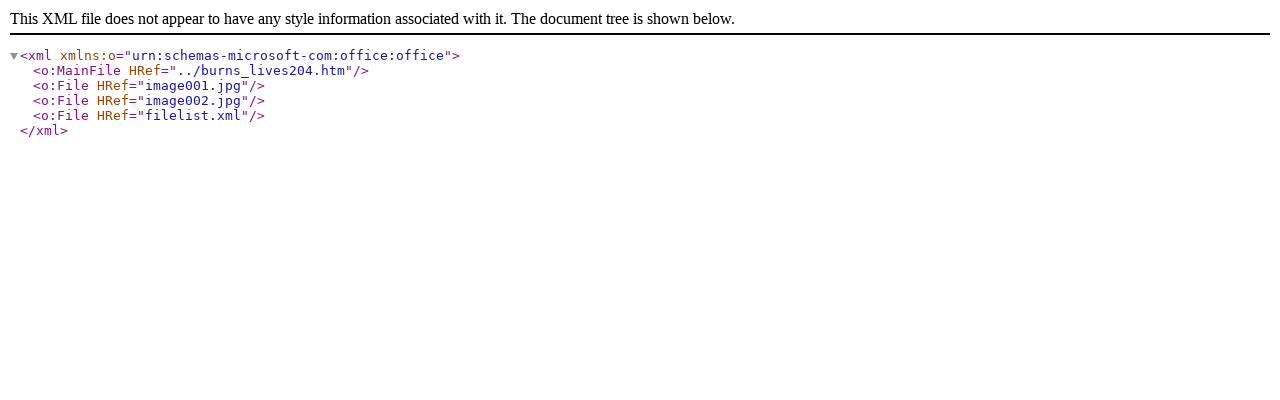

--- FILE ---
content_type: text/xml
request_url: https://electricscotland.com/familytree/frank/burns_lives204_files/filelist.xml
body_size: 72
content:
<xml xmlns:o="urn:schemas-microsoft-com:office:office">
 <o:MainFile HRef="../burns_lives204.htm"/>
 <o:File HRef="image001.jpg"/>
 <o:File HRef="image002.jpg"/>
 <o:File HRef="filelist.xml"/>
</xml>